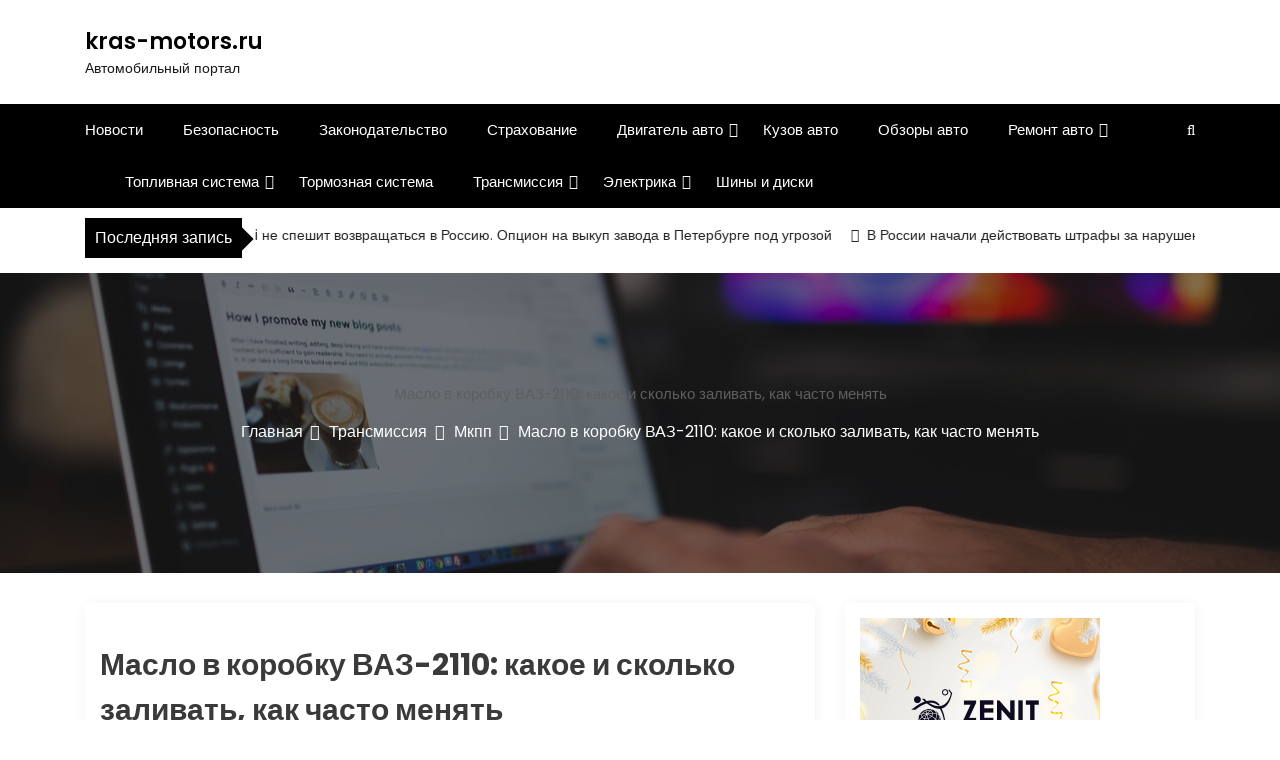

--- FILE ---
content_type: text/html; charset=UTF-8
request_url: https://kras-motors.ru/transmissija/mkpp/maslo-v-korobku-vaz-2110-kakoe-i-skolko-zalivat-kak-chasto-menjat/
body_size: 18036
content:
<!DOCTYPE html> <html lang="ru-RU" prefix="og: https://ogp.me/ns#"> <head> <script type="text/javascript">
<!--
var _acic={dataProvider:10};(function(){var e=document.createElement("script");e.type="text/javascript";e.async=true;e.src="https://www.acint.net/aci.js";var t=document.getElementsByTagName("script")[0];t.parentNode.insertBefore(e,t)})()
//-->
</script> <meta name="spr-verification" content="45a343453f200b0"/> <meta name="f80e7b1deb49dfb752209b4c19bb5ecf" content=""> <meta name="yandex-verification" content="29c7c668bed5fefc"/> <meta charset="UTF-8"> <meta name="viewport" content="width=device-width, initial-scale=1"> <meta name="kras-motors.ru" content="width=device-width, initial-scale=1"> <meta description="Автомобильный портал" content="width=device-width, initial-scale=1"> <link rel="profile" href="http://gmpg.org/xfn/11"> <style>img:is([sizes="auto" i], [sizes^="auto," i]) { contain-intrinsic-size: 3000px 1500px }</style> <!-- SEO от Rank Math - https://rankmath.com/ --> <title>Масло в коробку ВАЗ-2110: какое и сколько заливать, как часто менять - kras-motors.ru</title> <meta name="description" content="Правильный уход за коробкой передач имеет ключевое значение для обеспечения долговечности автомобиля ВАЗ-2110. Регулярная своевременная замена качественного"/> <meta name="robots" content="follow, index, max-snippet:-1, max-video-preview:-1, max-image-preview:large"/> <link rel="canonical" href="https://kras-motors.ru/transmissija/mkpp/maslo-v-korobku-vaz-2110-kakoe-i-skolko-zalivat-kak-chasto-menjat/"/> <meta property="og:locale" content="ru_RU"/> <meta property="og:type" content="article"/> <meta property="og:title" content="Масло в коробку ВАЗ-2110: какое и сколько заливать, как часто менять - kras-motors.ru"/> <meta property="og:description" content="Правильный уход за коробкой передач имеет ключевое значение для обеспечения долговечности автомобиля ВАЗ-2110. Регулярная своевременная замена качественного"/> <meta property="og:url" content="https://kras-motors.ru/transmissija/mkpp/maslo-v-korobku-vaz-2110-kakoe-i-skolko-zalivat-kak-chasto-menjat/"/> <meta property="og:site_name" content="kras-motors.ru"/> <meta property="article:section" content="Мкпп"/> <meta property="article:published_time" content="2024-04-05T04:53:35+03:00"/> <meta name="twitter:card" content="summary_large_image"/> <meta name="twitter:title" content="Масло в коробку ВАЗ-2110: какое и сколько заливать, как часто менять - kras-motors.ru"/> <meta name="twitter:description" content="Правильный уход за коробкой передач имеет ключевое значение для обеспечения долговечности автомобиля ВАЗ-2110. Регулярная своевременная замена качественного"/> <meta name="twitter:label1" content="Автор"/> <meta name="twitter:data1" content="motors_admin"/> <meta name="twitter:label2" content="Время чтения"/> <meta name="twitter:data2" content="4 минуты"/> <script type="application/ld+json" class="rank-math-schema">{"@context":"https://schema.org","@graph":[{"@type":"Organization","@id":"https://kras-motors.ru/#organization","name":"kras-motors.ru","url":"https://kras-motors.ru"},{"@type":"WebSite","@id":"https://kras-motors.ru/#website","url":"https://kras-motors.ru","name":"kras-motors.ru","publisher":{"@id":"https://kras-motors.ru/#organization"},"inLanguage":"ru-RU"},{"@type":"ImageObject","@id":"https://fb.ru/misc/i/gallery/2/3462315_thumb.jpg","url":"https://fb.ru/misc/i/gallery/2/3462315_thumb.jpg","width":"200","height":"200","inLanguage":"ru-RU"},{"@type":"WebPage","@id":"https://kras-motors.ru/transmissija/mkpp/maslo-v-korobku-vaz-2110-kakoe-i-skolko-zalivat-kak-chasto-menjat/#webpage","url":"https://kras-motors.ru/transmissija/mkpp/maslo-v-korobku-vaz-2110-kakoe-i-skolko-zalivat-kak-chasto-menjat/","name":"\u041c\u0430\u0441\u043b\u043e \u0432 \u043a\u043e\u0440\u043e\u0431\u043a\u0443 \u0412\u0410\u0417-2110: \u043a\u0430\u043a\u043e\u0435 \u0438 \u0441\u043a\u043e\u043b\u044c\u043a\u043e \u0437\u0430\u043b\u0438\u0432\u0430\u0442\u044c, \u043a\u0430\u043a \u0447\u0430\u0441\u0442\u043e \u043c\u0435\u043d\u044f\u0442\u044c - kras-motors.ru","datePublished":"2024-04-05T04:53:35+03:00","dateModified":"2024-04-05T04:53:35+03:00","isPartOf":{"@id":"https://kras-motors.ru/#website"},"primaryImageOfPage":{"@id":"https://fb.ru/misc/i/gallery/2/3462315_thumb.jpg"},"inLanguage":"ru-RU"},{"@type":"Person","@id":"https://kras-motors.ru/author/motors_admin/","name":"motors_admin","url":"https://kras-motors.ru/author/motors_admin/","image":{"@type":"ImageObject","@id":"https://secure.gravatar.com/avatar/4f17c246b83b5fea649b16cb94c978e637ef469617c529100f02a7acc33c8410?s=96&amp;d=mm&amp;r=g","url":"https://secure.gravatar.com/avatar/4f17c246b83b5fea649b16cb94c978e637ef469617c529100f02a7acc33c8410?s=96&amp;d=mm&amp;r=g","caption":"motors_admin","inLanguage":"ru-RU"},"sameAs":["http://kras-motors.ru"],"worksFor":{"@id":"https://kras-motors.ru/#organization"}},{"@type":"BlogPosting","headline":"\u041c\u0430\u0441\u043b\u043e \u0432 \u043a\u043e\u0440\u043e\u0431\u043a\u0443 \u0412\u0410\u0417-2110: \u043a\u0430\u043a\u043e\u0435 \u0438 \u0441\u043a\u043e\u043b\u044c\u043a\u043e \u0437\u0430\u043b\u0438\u0432\u0430\u0442\u044c, \u043a\u0430\u043a \u0447\u0430\u0441\u0442\u043e \u043c\u0435\u043d\u044f\u0442\u044c - kras-motors.ru","datePublished":"2024-04-05T04:53:35+03:00","dateModified":"2024-04-05T04:53:35+03:00","articleSection":"\u041c\u043a\u043f\u043f","author":{"@id":"https://kras-motors.ru/author/motors_admin/","name":"motors_admin"},"publisher":{"@id":"https://kras-motors.ru/#organization"},"description":"\u041f\u0440\u0430\u0432\u0438\u043b\u044c\u043d\u044b\u0439 \u0443\u0445\u043e\u0434 \u0437\u0430 \u043a\u043e\u0440\u043e\u0431\u043a\u043e\u0439 \u043f\u0435\u0440\u0435\u0434\u0430\u0447 \u0438\u043c\u0435\u0435\u0442 \u043a\u043b\u044e\u0447\u0435\u0432\u043e\u0435 \u0437\u043d\u0430\u0447\u0435\u043d\u0438\u0435 \u0434\u043b\u044f \u043e\u0431\u0435\u0441\u043f\u0435\u0447\u0435\u043d\u0438\u044f \u0434\u043e\u043b\u0433\u043e\u0432\u0435\u0447\u043d\u043e\u0441\u0442\u0438 \u0430\u0432\u0442\u043e\u043c\u043e\u0431\u0438\u043b\u044f \u0412\u0410\u0417-2110. \u0420\u0435\u0433\u0443\u043b\u044f\u0440\u043d\u0430\u044f \u0441\u0432\u043e\u0435\u0432\u0440\u0435\u043c\u0435\u043d\u043d\u0430\u044f \u0437\u0430\u043c\u0435\u043d\u0430 \u043a\u0430\u0447\u0435\u0441\u0442\u0432\u0435\u043d\u043d\u043e\u0433\u043e \u043c\u0430\u0441\u043b\u0430 \u0432 \u041a\u041f\u041f - \u043e\u0434\u043d\u043e \u0438\u0437 \u0432\u0430\u0436\u043d\u0435\u0439\u0448\u0438\u0445 \u0443\u0441\u043b\u043e\u0432\u0438\u0439 \u0435\u0435 \u0431\u0435\u0437\u043e\u0442\u043a\u0430\u0437\u043d\u043e\u0439 \u0440\u0430\u0431\u043e\u0442\u044b \u043d\u0430 \u043f\u0440\u043e\u0442\u044f\u0436\u0435\u043d\u0438\u0438 \u0434\u043e\u043b\u0433\u0438\u0445 \u043b\u0435\u0442. \u0412 \u044d\u0442\u043e\u0439 \u0441\u0442\u0430\u0442\u044c\u0435 \u043c\u044b \u0440\u0430\u0437\u0431\u0435\u0440\u0435\u043c \u0432\u0441\u0435 \u0430\u0441\u043f\u0435\u043a\u0442\u044b, \u0441\u0432\u044f\u0437\u0430\u043d\u043d\u044b\u0435 \u0441 \u0432\u044b\u0431\u043e\u0440\u043e\u043c \u0438 \u0437\u0430\u043c\u0435\u043d\u043e\u0439 \u0442\u0440\u0430\u043d\u0441\u043c\u0438\u0441\u0441\u0438\u043e\u043d\u043d\u043e\u0433\u043e \u043c\u0430\u0441\u043b\u0430 \u0434\u043b\u044f \"\u0434\u0435\u0441\u044f\u0442\u043a\u0438\": \u0435\u0433\u043e \u0432\u0438\u0434\u044b, \u043e\u0431\u044a\u0435\u043c\u044b, \u043f\u0435\u0440\u0438\u043e\u0434\u0438\u0447\u043d\u043e\u0441\u0442\u044c \u0438 \u043e\u0441\u043e\u0431\u0435\u043d\u043d\u043e\u0441\u0442\u0438 \u0437\u0430\u043c\u0435\u043d\u044b.","name":"\u041c\u0430\u0441\u043b\u043e \u0432 \u043a\u043e\u0440\u043e\u0431\u043a\u0443 \u0412\u0410\u0417-2110: \u043a\u0430\u043a\u043e\u0435 \u0438 \u0441\u043a\u043e\u043b\u044c\u043a\u043e \u0437\u0430\u043b\u0438\u0432\u0430\u0442\u044c, \u043a\u0430\u043a \u0447\u0430\u0441\u0442\u043e \u043c\u0435\u043d\u044f\u0442\u044c - kras-motors.ru","@id":"https://kras-motors.ru/transmissija/mkpp/maslo-v-korobku-vaz-2110-kakoe-i-skolko-zalivat-kak-chasto-menjat/#richSnippet","isPartOf":{"@id":"https://kras-motors.ru/transmissija/mkpp/maslo-v-korobku-vaz-2110-kakoe-i-skolko-zalivat-kak-chasto-menjat/#webpage"},"image":{"@id":"https://fb.ru/misc/i/gallery/2/3462315_thumb.jpg"},"inLanguage":"ru-RU","mainEntityOfPage":{"@id":"https://kras-motors.ru/transmissija/mkpp/maslo-v-korobku-vaz-2110-kakoe-i-skolko-zalivat-kak-chasto-menjat/#webpage"}}]}</script> <!-- /Rank Math WordPress SEO плагин --> <link rel='dns-prefetch' href='//fonts.googleapis.com'/> <link rel='stylesheet' id='wp-block-library-css' href='https://kras-motors.ru/wp-includes/css/dist/block-library/style.min.css' type='text/css' media='all'/> <style id='wp-block-library-theme-inline-css' type='text/css'> .wp-block-audio :where(figcaption){color:#555;font-size:13px;text-align:center}.is-dark-theme .wp-block-audio :where(figcaption){color:#ffffffa6}.wp-block-audio{margin:0 0 1em}.wp-block-code{border:1px solid #ccc;border-radius:4px;font-family:Menlo,Consolas,monaco,monospace;padding:.8em 1em}.wp-block-embed :where(figcaption){color:#555;font-size:13px;text-align:center}.is-dark-theme .wp-block-embed :where(figcaption){color:#ffffffa6}.wp-block-embed{margin:0 0 1em}.blocks-gallery-caption{color:#555;font-size:13px;text-align:center}.is-dark-theme .blocks-gallery-caption{color:#ffffffa6}:root :where(.wp-block-image figcaption){color:#555;font-size:13px;text-align:center}.is-dark-theme :root :where(.wp-block-image figcaption){color:#ffffffa6}.wp-block-image{margin:0 0 1em}.wp-block-pullquote{border-bottom:4px solid;border-top:4px solid;color:currentColor;margin-bottom:1.75em}.wp-block-pullquote cite,.wp-block-pullquote footer,.wp-block-pullquote__citation{color:currentColor;font-size:.8125em;font-style:normal;text-transform:uppercase}.wp-block-quote{border-left:.25em solid;margin:0 0 1.75em;padding-left:1em}.wp-block-quote cite,.wp-block-quote footer{color:currentColor;font-size:.8125em;font-style:normal;position:relative}.wp-block-quote:where(.has-text-align-right){border-left:none;border-right:.25em solid;padding-left:0;padding-right:1em}.wp-block-quote:where(.has-text-align-center){border:none;padding-left:0}.wp-block-quote.is-large,.wp-block-quote.is-style-large,.wp-block-quote:where(.is-style-plain){border:none}.wp-block-search .wp-block-search__label{font-weight:700}.wp-block-search__button{border:1px solid #ccc;padding:.375em .625em}:where(.wp-block-group.has-background){padding:1.25em 2.375em}.wp-block-separator.has-css-opacity{opacity:.4}.wp-block-separator{border:none;border-bottom:2px solid;margin-left:auto;margin-right:auto}.wp-block-separator.has-alpha-channel-opacity{opacity:1}.wp-block-separator:not(.is-style-wide):not(.is-style-dots){width:100px}.wp-block-separator.has-background:not(.is-style-dots){border-bottom:none;height:1px}.wp-block-separator.has-background:not(.is-style-wide):not(.is-style-dots){height:2px}.wp-block-table{margin:0 0 1em}.wp-block-table td,.wp-block-table th{word-break:normal}.wp-block-table :where(figcaption){color:#555;font-size:13px;text-align:center}.is-dark-theme .wp-block-table :where(figcaption){color:#ffffffa6}.wp-block-video :where(figcaption){color:#555;font-size:13px;text-align:center}.is-dark-theme .wp-block-video :where(figcaption){color:#ffffffa6}.wp-block-video{margin:0 0 1em}:root :where(.wp-block-template-part.has-background){margin-bottom:0;margin-top:0;padding:1.25em 2.375em} </style> <style id='classic-theme-styles-inline-css' type='text/css'> /*! This file is auto-generated */ .wp-block-button__link{color:#fff;background-color:#32373c;border-radius:9999px;box-shadow:none;text-decoration:none;padding:calc(.667em + 2px) calc(1.333em + 2px);font-size:1.125em}.wp-block-file__button{background:#32373c;color:#fff;text-decoration:none} </style> <style id='global-styles-inline-css' type='text/css'> :root{--wp--preset--aspect-ratio--square: 1;--wp--preset--aspect-ratio--4-3: 4/3;--wp--preset--aspect-ratio--3-4: 3/4;--wp--preset--aspect-ratio--3-2: 3/2;--wp--preset--aspect-ratio--2-3: 2/3;--wp--preset--aspect-ratio--16-9: 16/9;--wp--preset--aspect-ratio--9-16: 9/16;--wp--preset--color--black: #000000;--wp--preset--color--cyan-bluish-gray: #abb8c3;--wp--preset--color--white: #ffffff;--wp--preset--color--pale-pink: #f78da7;--wp--preset--color--vivid-red: #cf2e2e;--wp--preset--color--luminous-vivid-orange: #ff6900;--wp--preset--color--luminous-vivid-amber: #fcb900;--wp--preset--color--light-green-cyan: #7bdcb5;--wp--preset--color--vivid-green-cyan: #00d084;--wp--preset--color--pale-cyan-blue: #8ed1fc;--wp--preset--color--vivid-cyan-blue: #0693e3;--wp--preset--color--vivid-purple: #9b51e0;--wp--preset--gradient--vivid-cyan-blue-to-vivid-purple: linear-gradient(135deg,rgba(6,147,227,1) 0%,rgb(155,81,224) 100%);--wp--preset--gradient--light-green-cyan-to-vivid-green-cyan: linear-gradient(135deg,rgb(122,220,180) 0%,rgb(0,208,130) 100%);--wp--preset--gradient--luminous-vivid-amber-to-luminous-vivid-orange: linear-gradient(135deg,rgba(252,185,0,1) 0%,rgba(255,105,0,1) 100%);--wp--preset--gradient--luminous-vivid-orange-to-vivid-red: linear-gradient(135deg,rgba(255,105,0,1) 0%,rgb(207,46,46) 100%);--wp--preset--gradient--very-light-gray-to-cyan-bluish-gray: linear-gradient(135deg,rgb(238,238,238) 0%,rgb(169,184,195) 100%);--wp--preset--gradient--cool-to-warm-spectrum: linear-gradient(135deg,rgb(74,234,220) 0%,rgb(151,120,209) 20%,rgb(207,42,186) 40%,rgb(238,44,130) 60%,rgb(251,105,98) 80%,rgb(254,248,76) 100%);--wp--preset--gradient--blush-light-purple: linear-gradient(135deg,rgb(255,206,236) 0%,rgb(152,150,240) 100%);--wp--preset--gradient--blush-bordeaux: linear-gradient(135deg,rgb(254,205,165) 0%,rgb(254,45,45) 50%,rgb(107,0,62) 100%);--wp--preset--gradient--luminous-dusk: linear-gradient(135deg,rgb(255,203,112) 0%,rgb(199,81,192) 50%,rgb(65,88,208) 100%);--wp--preset--gradient--pale-ocean: linear-gradient(135deg,rgb(255,245,203) 0%,rgb(182,227,212) 50%,rgb(51,167,181) 100%);--wp--preset--gradient--electric-grass: linear-gradient(135deg,rgb(202,248,128) 0%,rgb(113,206,126) 100%);--wp--preset--gradient--midnight: linear-gradient(135deg,rgb(2,3,129) 0%,rgb(40,116,252) 100%);--wp--preset--font-size--small: 13px;--wp--preset--font-size--medium: 20px;--wp--preset--font-size--large: 36px;--wp--preset--font-size--x-large: 42px;--wp--preset--spacing--20: 0.44rem;--wp--preset--spacing--30: 0.67rem;--wp--preset--spacing--40: 1rem;--wp--preset--spacing--50: 1.5rem;--wp--preset--spacing--60: 2.25rem;--wp--preset--spacing--70: 3.38rem;--wp--preset--spacing--80: 5.06rem;--wp--preset--shadow--natural: 6px 6px 9px rgba(0, 0, 0, 0.2);--wp--preset--shadow--deep: 12px 12px 50px rgba(0, 0, 0, 0.4);--wp--preset--shadow--sharp: 6px 6px 0px rgba(0, 0, 0, 0.2);--wp--preset--shadow--outlined: 6px 6px 0px -3px rgba(255, 255, 255, 1), 6px 6px rgba(0, 0, 0, 1);--wp--preset--shadow--crisp: 6px 6px 0px rgba(0, 0, 0, 1);}:where(.is-layout-flex){gap: 0.5em;}:where(.is-layout-grid){gap: 0.5em;}body .is-layout-flex{display: flex;}.is-layout-flex{flex-wrap: wrap;align-items: center;}.is-layout-flex > :is(*, div){margin: 0;}body .is-layout-grid{display: grid;}.is-layout-grid > :is(*, div){margin: 0;}:where(.wp-block-columns.is-layout-flex){gap: 2em;}:where(.wp-block-columns.is-layout-grid){gap: 2em;}:where(.wp-block-post-template.is-layout-flex){gap: 1.25em;}:where(.wp-block-post-template.is-layout-grid){gap: 1.25em;}.has-black-color{color: var(--wp--preset--color--black) !important;}.has-cyan-bluish-gray-color{color: var(--wp--preset--color--cyan-bluish-gray) !important;}.has-white-color{color: var(--wp--preset--color--white) !important;}.has-pale-pink-color{color: var(--wp--preset--color--pale-pink) !important;}.has-vivid-red-color{color: var(--wp--preset--color--vivid-red) !important;}.has-luminous-vivid-orange-color{color: var(--wp--preset--color--luminous-vivid-orange) !important;}.has-luminous-vivid-amber-color{color: var(--wp--preset--color--luminous-vivid-amber) !important;}.has-light-green-cyan-color{color: var(--wp--preset--color--light-green-cyan) !important;}.has-vivid-green-cyan-color{color: var(--wp--preset--color--vivid-green-cyan) !important;}.has-pale-cyan-blue-color{color: var(--wp--preset--color--pale-cyan-blue) !important;}.has-vivid-cyan-blue-color{color: var(--wp--preset--color--vivid-cyan-blue) !important;}.has-vivid-purple-color{color: var(--wp--preset--color--vivid-purple) !important;}.has-black-background-color{background-color: var(--wp--preset--color--black) !important;}.has-cyan-bluish-gray-background-color{background-color: var(--wp--preset--color--cyan-bluish-gray) !important;}.has-white-background-color{background-color: var(--wp--preset--color--white) !important;}.has-pale-pink-background-color{background-color: var(--wp--preset--color--pale-pink) !important;}.has-vivid-red-background-color{background-color: var(--wp--preset--color--vivid-red) !important;}.has-luminous-vivid-orange-background-color{background-color: var(--wp--preset--color--luminous-vivid-orange) !important;}.has-luminous-vivid-amber-background-color{background-color: var(--wp--preset--color--luminous-vivid-amber) !important;}.has-light-green-cyan-background-color{background-color: var(--wp--preset--color--light-green-cyan) !important;}.has-vivid-green-cyan-background-color{background-color: var(--wp--preset--color--vivid-green-cyan) !important;}.has-pale-cyan-blue-background-color{background-color: var(--wp--preset--color--pale-cyan-blue) !important;}.has-vivid-cyan-blue-background-color{background-color: var(--wp--preset--color--vivid-cyan-blue) !important;}.has-vivid-purple-background-color{background-color: var(--wp--preset--color--vivid-purple) !important;}.has-black-border-color{border-color: var(--wp--preset--color--black) !important;}.has-cyan-bluish-gray-border-color{border-color: var(--wp--preset--color--cyan-bluish-gray) !important;}.has-white-border-color{border-color: var(--wp--preset--color--white) !important;}.has-pale-pink-border-color{border-color: var(--wp--preset--color--pale-pink) !important;}.has-vivid-red-border-color{border-color: var(--wp--preset--color--vivid-red) !important;}.has-luminous-vivid-orange-border-color{border-color: var(--wp--preset--color--luminous-vivid-orange) !important;}.has-luminous-vivid-amber-border-color{border-color: var(--wp--preset--color--luminous-vivid-amber) !important;}.has-light-green-cyan-border-color{border-color: var(--wp--preset--color--light-green-cyan) !important;}.has-vivid-green-cyan-border-color{border-color: var(--wp--preset--color--vivid-green-cyan) !important;}.has-pale-cyan-blue-border-color{border-color: var(--wp--preset--color--pale-cyan-blue) !important;}.has-vivid-cyan-blue-border-color{border-color: var(--wp--preset--color--vivid-cyan-blue) !important;}.has-vivid-purple-border-color{border-color: var(--wp--preset--color--vivid-purple) !important;}.has-vivid-cyan-blue-to-vivid-purple-gradient-background{background: var(--wp--preset--gradient--vivid-cyan-blue-to-vivid-purple) !important;}.has-light-green-cyan-to-vivid-green-cyan-gradient-background{background: var(--wp--preset--gradient--light-green-cyan-to-vivid-green-cyan) !important;}.has-luminous-vivid-amber-to-luminous-vivid-orange-gradient-background{background: var(--wp--preset--gradient--luminous-vivid-amber-to-luminous-vivid-orange) !important;}.has-luminous-vivid-orange-to-vivid-red-gradient-background{background: var(--wp--preset--gradient--luminous-vivid-orange-to-vivid-red) !important;}.has-very-light-gray-to-cyan-bluish-gray-gradient-background{background: var(--wp--preset--gradient--very-light-gray-to-cyan-bluish-gray) !important;}.has-cool-to-warm-spectrum-gradient-background{background: var(--wp--preset--gradient--cool-to-warm-spectrum) !important;}.has-blush-light-purple-gradient-background{background: var(--wp--preset--gradient--blush-light-purple) !important;}.has-blush-bordeaux-gradient-background{background: var(--wp--preset--gradient--blush-bordeaux) !important;}.has-luminous-dusk-gradient-background{background: var(--wp--preset--gradient--luminous-dusk) !important;}.has-pale-ocean-gradient-background{background: var(--wp--preset--gradient--pale-ocean) !important;}.has-electric-grass-gradient-background{background: var(--wp--preset--gradient--electric-grass) !important;}.has-midnight-gradient-background{background: var(--wp--preset--gradient--midnight) !important;}.has-small-font-size{font-size: var(--wp--preset--font-size--small) !important;}.has-medium-font-size{font-size: var(--wp--preset--font-size--medium) !important;}.has-large-font-size{font-size: var(--wp--preset--font-size--large) !important;}.has-x-large-font-size{font-size: var(--wp--preset--font-size--x-large) !important;} :where(.wp-block-post-template.is-layout-flex){gap: 1.25em;}:where(.wp-block-post-template.is-layout-grid){gap: 1.25em;} :where(.wp-block-columns.is-layout-flex){gap: 2em;}:where(.wp-block-columns.is-layout-grid){gap: 2em;} :root :where(.wp-block-pullquote){font-size: 1.5em;line-height: 1.6;} </style> <link rel='stylesheet' id='contact-form-7-css' href='https://kras-motors.ru/wp-content/plugins/contact-form-7/includes/css/styles.css' type='text/css' media='all'/> <link rel='stylesheet' id='main-style-css' href='https://kras-motors.ru/wp-content/themes/newslist/style.css' type='text/css' media='all'/> <link rel='stylesheet' id='bootstrap-css' href='https://kras-motors.ru/wp-content/themes/newslist/assets/css/vendor/bootstrap/bootstrap.css' type='text/css' media='all'/> <link rel='stylesheet' id='font-awesome-css' href='https://kras-motors.ru/wp-content/themes/newslist/assets/css/vendor/font-awesome/css/font-awesome.css' type='text/css' media='all'/> <link rel='stylesheet' id='google-font-css' href='//fonts.googleapis.com/css?family=Poppins:400,500,600,700,800' type='text/css' media='all'/> <link rel='stylesheet' id='block-style-css' href='https://kras-motors.ru/wp-content/themes/newslist/assets/css/blocks.css' type='text/css' media='all'/> <link rel='stylesheet' id='slick-style-css' href='https://kras-motors.ru/wp-content/themes/newslist/assets/css/vendor/slick.css' type='text/css' media='all'/> <link rel='stylesheet' id='theme-style-css' href='https://kras-motors.ru/wp-content/themes/newslist/assets/css/main.css' type='text/css' media='all'/> <script type="text/javascript" src="https://kras-motors.ru/wp-includes/js/jquery/jquery.min.js" id="jquery-core-js"></script> <script type="text/javascript" src="https://kras-motors.ru/wp-includes/js/jquery/jquery-migrate.min.js" id="jquery-migrate-js"></script> <script type="text/javascript" src="https://kras-motors.ru/wp-content/plugins/html5-cumulus/inc/jquery.tagcanvas.min.js" id="h5c-tagcanvas-js"></script> <style>.pseudo-clearfy-link { color: #008acf; cursor: pointer;}.pseudo-clearfy-link:hover { text-decoration: none;}</style><link rel="icon" href="https://kras-motors.ru/wp-content/uploads/2024/04/screenshot_9.jpg" sizes="32x32"/> <link rel="icon" href="https://kras-motors.ru/wp-content/uploads/2024/04/screenshot_9.jpg" sizes="192x192"/> <link rel="apple-touch-icon" href="https://kras-motors.ru/wp-content/uploads/2024/04/screenshot_9.jpg"/> <meta name="msapplication-TileImage" content="https://kras-motors.ru/wp-content/uploads/2024/04/screenshot_9.jpg"/> <style type="text/css" media="all" id="newslist-styles"> .newslist-navigation-n-options, span.newsline-time, .newslist-latest-post-wrapper .newslist-latest-post-inner .newslist-latest-post, .newslist-latest-post-wrapper .newslist-latest-post-inner .newslist-latest-post .newslist-latest-post-title span:before, .newslist-header-wrapper .newslist-header-top .newslist-time-wrapper .newslist-digital-clock-wrapper span.newslist-time, .newslist-social-menu ul a:before, .widget-area .widget h2.widget-title:before, .newslist-time-wrapper .newslist-digital-clock-wrapper span.newslist-time, .newslist-you-missed .newslist-you-missed-title h2, .slick-slider .newslist-arrow-prev, .slick-slider .newslist-arrow-next, .comment-respond .comment-form input[type="submit"], .newslist-navigation-n-options, span.newslist-time, .newslist-latest-post-wrapper .newslist-latest-post-inner .newslist-latest-post, .newslist-latest-post-wrapper .newslist-latest-post-inner .newslist-latest-post .newslist-latest-post-title span:before, .newslist-header-wrapper .newslist-header-top .newslist-time-wrapper .newslist-digital-clock-wrapper span.newslist-time, .newslist-social-menu ul a:before, .widget-area .widget h2.widget-title:before, .newslist-time-wrapper .newslist-digital-clock-wrapper span.newslist-time, .newslist-you-missed .newslist-you-missed-title h2, .slick-slider .newslist-arrow-prev, .slick-slider .newslist-arrow-next, .comment-respond .comment-form input[type="submit, .newslist-btns-wrapper .newslist-woocommerce-cart .cart-icon span"], .newslist-main-menu > ul li ul, .newslist-main-menu div > ul li ul{ background-color: #000;} #infinite-handle span, .newslist-main-menu > ul li a, .newslist-main-menu div > ul li a, .newslist-btns-wrapper .newslist-woocommerce-cart .cart-icon{ color: #fff;} a.cart-icon span{ background: #fff;} .product-with-slider .newslist-arrow svg, .product-with-slider .newslist-arrow svg:hover{ fill: #000;} .newslist-post .entry-content-stat + a:hover, .newslist-bottom-header-wrapper .newslist-header-icons .newslist-search-icon, .pagination .nav-links > *, ul.wc-block-grid__products li.wc-block-grid__product del span.woocommerce-Price-amount.amount, .woocommerce ul.products li.product a.woocommerce-LoopProduct-link del span.woocommerce-Price-amount.amount, ul.wc-block-grid__products li.wc-block-grid__product del, .woocommerce ul.products li.product .star-rating, ul.wc-block-grid__products li.wc-block-grid__product .wc-block-grid__product-title a:hover, .single-product .product .entry-summary .product_meta > span a, .single-product .stars a, .single-product .star-rating span::before, .wc-block-grid__product-rating .wc-block-grid__product-rating__stars span:before, .single-product .product .entry-summary .star-rating span::before, .single-product .product .entry-summary a.woocommerce-review-link, .woocommerce .star-rating, .woocommerce del, li.wc-layered-nav-rating a, .woocommerce ul.products li.product-category.product h2 mark.count, a.cart-icon, a.cart-icon:visited{ color: #000;} .pagination .nav-links > *, .newslist-post.sticky, .newslist-you-missed .newslist-you-missed-title{ border-color: #000;} .pagination .nav-links > *, .newslist-post.sticky{ border-color: #000;} .newlist-tag-wrapper .newslist-tag-inner .newlist-tag-list li a, .post .post-categories li a, .wp-block-tag-cloud a, .newlist-tag-wrapper .newslist-tag-inner .newslist-tag .newlist-tag-list li a, .post-categories li a, .newslist-time-wrapper .newslist-digital-clock-wrapper span.newslist-time{ background-color: #0a0808;} .newlist-tag-wrapper .newslist-tag-inner .newlist-tag-list li a:hover, .newlist-tag-wrapper .newslist-tag-inner .newslist-tag .newlist-tag-list li a:hover, .post-categories li a:hover, .slick-slider .newslist-arrow-prev:hover svg, .slick-slider .newslist-arrow-next:hover, .newslist-time-wrapper .newslist-digital-clock-wrapper span.newslist-time:hover, .wp-block-tag-cloud a:hover{ background-color: #0a0808;} .newlist-tag-wrapper .newslist-tag-inner .newlist-tag-list li a, .post .post-categories li a, .wp-block-tag-cloud a, .newlist-tag-wrapper .newslist-tag-inner .newslist-tag .newlist-tag-list li a, .post-categories li a, .newslist-time-wrapper .newslist-digital-clock-wrapper span.newslist-time{ color: #ffffff;} .site-branding .site-title, .site-branding .site-description, .site-title a{ font-family: Poppins, sans-serif;} body{ font-family: Poppins, sans-serif;} h1, h2, h3, h4, h5, h6, h1 a, h2 a, h3 a, h4 a, h5 a, h6 a{ font-family: Poppins, sans-serif;} body, body p, body div, .woocommerce-Tabs-panel, div#tab-description, .woocommerce-tabs.wc-tabs-wrapper{ color: #5f5f5f;} .newslist-main-menu > ul > li > a, .newslist-search-icons, .newslist-search-icons:visited, .newslist-btns-wrapper .newslist-woocommerce-cart .cart-icon i{ color: #fff;} body a, body a:visited, .newslist-post .post-title a, .newslist-latest-post-wrapper .newslist-latest-post-inner .newslist-latest-post-slider a{ color: #222222;} body a:hover, .newslist-post .post-title a:hover, .site-branding .site-title a:hover, .post-content-wrap p > a:hover, .newslist-post .newslist-comments a:hover, .footer-bottom-section .credit-link a:hover, .footer-widget ul li a:hover, .footer-widget a:hover, .wrap-breadcrumb ul li a:hover, .wrap-breadcrumb ul li a span:hover, #secondary .widget a:hover, #secondary .widget ul li a:hover, .newslist-latest-post-wrapper .newslist-latest-post-inner .newslist-latest-post-slider a:hover, .wp-block-tag-cloud a:hover, .post-navigation .nav-links > div a:hover span, body a:hover, .newslist-btns-wrapper .newslist-woocommerce-cart .cart-icon i:hover{ color: #dd3333;} #secondary .widget-title, .sidebar-order aside section h2{ color: #000000;} #secondary .widget, #secondary .widget a, #secondary .widget ul li a, .wp-block-calendar table caption, .wp-block-calendar table tbody{ color: #282835;} .footer-widget .widget-title, .footer-widget .footer-widget-wrapper section .widget-title, .footer-widget .footer-widget-wrapper section h2{ color: #fff;} .footer-top-section{ background-color: #28292a;} .footer-bottom-section{ background-color: #0c0808;} .footer-widget, .footer-widget p, .footer-widget span, .footer-widget ul li a, #calendar_wrap #wp-calendar th, #calendar_wrap td, #calendar_wrap caption, #calendar_wrap td a, .footer-widget ul li, .footer-widget .footer-widget-wrapper section p, .footer-top-section .wp-block-calendar table caption, .footer-top-section .wp-block-calendar table tbody{ color: #a8a8a8;} .footer-bottom-section span, .footer-bottom-section .credit-link{ color: #ffffff;} .newslist-inner-banner-wrapper:after{ background-color: rgba(0, 0, 0, 0.49);} .newslist-inner-banner-wrapper .newslist-inner-banner .entry-title{ color: #ffffff;} .wrap-breadcrumb ul.trail-items li a:after{ content: "\f105";} .wrap-breadcrumb ul li a, .wrap-breadcrumb ul li span, .taxonomy-description p{ color: #ffffff;} body, .footer-bottom-section a, .footer-bottom-section span{ font-size: 15px;} .newslist-post .post-title a{ font-size: 21px;} .newslist-main-menu > ul > li > a{ font-size: 15px;} .footer-widget .widget-title, #secondary .widget-title{ font-size: 18px;} .footer-widget, .footer-widget p, .footer-widget span, .footer-widget ul li a, #secondary, #secondary li , #secondary li a, #secondary p { font-size: 16px;} .newslist-inner-banner-wrapper .newslist-inner-banner .entry-title{ font-size: 40px;} .newslist-inner-banner-wrapper{ min-height: 300px;} .wrap-breadcrumb ul li a, .wrap-breadcrumb ul li span, .wrap-breadcrumb ul.trail-items li a:after{ font-size: 16px;} .site-branding .site-title{ font-size: 22px;} .site-branding .site-description{ font-size: 14px;} .site-branding img{ max-width: 200px !important;} .container{ max-width: 1140px !important;} @media ( max-width: 992px ) { body, .footer-bottom-section a, .footer-bottom-section span{ font-size: 15px;} .newslist-post .post-title a{ font-size: 21px;} .newslist-main-menu > ul > li > a{ font-size: 15px;} .footer-widget .widget-title, #secondary .widget-title{ font-size: 18px;} .footer-widget, .footer-widget p, .footer-widget span, .footer-widget ul li a, #secondary, #secondary li , #secondary li a, #secondary p { font-size: 16px;} .newslist-inner-banner-wrapper .newslist-inner-banner .entry-title{ font-size: 32px;} .newslist-inner-banner-wrapper{ min-height: 300px;} .wrap-breadcrumb ul li a, .wrap-breadcrumb ul li span, .wrap-breadcrumb ul.trail-items li a:after{ font-size: 16px;} .site-branding .site-title{ font-size: 22px;} .site-branding .site-description{ font-size: 14px;} .site-branding img{ max-width: 200px !important;} } @media ( max-width: 767px ) { body, .footer-bottom-section a, .footer-bottom-section span{ font-size: 15px;} .newslist-post .post-title a{ font-size: 21px;} .newslist-main-menu > ul > li > a{ font-size: 15px;} .footer-widget .widget-title, #secondary .widget-title{ font-size: 18px;} .footer-widget, .footer-widget p, .footer-widget span, .footer-widget ul li a, #secondary, #secondary li , #secondary li a, #secondary p { font-size: 16px;} .newslist-inner-banner-wrapper .newslist-inner-banner .entry-title{ font-size: 32px;} .newslist-inner-banner-wrapper{ min-height: 300px;} .wrap-breadcrumb ul li a, .wrap-breadcrumb ul li span, .wrap-breadcrumb ul.trail-items li a:after{ font-size: 16px;} .site-branding .site-title{ font-size: 22px;} .site-branding .site-description{ font-size: 14px;} .site-branding img{ max-width: 200px !important;} } </style> </head> <body itemtype='https://schema.org/Blog' itemscope='itemscope' class="wp-singular post-template-default single single-post postid-982 single-format-standard wp-theme-newslist newslist-right-sidebar"> <a class="skip-link screen-reader-text" href="#content"> Перейти к содержимому </a> <header id="masthead" itemtype='https://schema.org/WPHeader' itemscope='itemscope' role='banner' class="newslist-site-header"> <div class="newslist-header-wrapper"> <div class="container"> <section class="newslist-header-top"> <div class="site-branding"> <div> <div> <p class="site-title"><a href="https://kras-motors.ru/" rel="home">kras-motors.ru</a></p> <p class="site-description">Автомобильный портал</p> </div> </div> </div> </section> </div> </div> <div class="newslist-navigation-n-options"> <div class="container"> <div class="newslist-header-bottom"> <div class="newslist-navigation-n-options"> <nav class="newslist-main-menu" id="site-navigation"> <ul id="primary-menu" class="navigation clearfix"><li id="menu-item-1616" class="menu-item menu-item-type-taxonomy menu-item-object-category menu-item-1616"><a href="https://kras-motors.ru/category/novosti/">Новости</a></li> <li id="menu-item-1608" class="menu-item menu-item-type-taxonomy menu-item-object-category menu-item-1608"><a href="https://kras-motors.ru/category/bezopasnost/">Безопасность</a></li> <li id="menu-item-1614" class="menu-item menu-item-type-taxonomy menu-item-object-category menu-item-1614"><a href="https://kras-motors.ru/category/zakonodatelstvo/">Законодательство</a></li> <li id="menu-item-1621" class="menu-item menu-item-type-taxonomy menu-item-object-category menu-item-1621"><a href="https://kras-motors.ru/category/strahovanie/">Страхование</a></li> <li id="menu-item-1609" class="menu-item menu-item-type-taxonomy menu-item-object-category menu-item-has-children menu-item-1609"><a href="https://kras-motors.ru/category/dvigatel-avto/">Двигатель авто</a> <ul class="sub-menu"> <li id="menu-item-1610" class="menu-item menu-item-type-taxonomy menu-item-object-category menu-item-1610"><a href="https://kras-motors.ru/category/dvigatel-avto/benzinovyj-dvigatel/">Бензиновый двигатель</a></li> <li id="menu-item-1611" class="menu-item menu-item-type-taxonomy menu-item-object-category menu-item-1611"><a href="https://kras-motors.ru/category/dvigatel-avto/dizelnyj-dvigatel/">Дизельный двигатель</a></li> <li id="menu-item-1612" class="menu-item menu-item-type-taxonomy menu-item-object-category menu-item-1612"><a href="https://kras-motors.ru/category/dvigatel-avto/klapana/">Клапана</a></li> <li id="menu-item-1613" class="menu-item menu-item-type-taxonomy menu-item-object-category menu-item-1613"><a href="https://kras-motors.ru/category/dvigatel-avto/maslo-v-dvigatel/">Масло в двигатель</a></li> </ul> </li> <li id="menu-item-1615" class="menu-item menu-item-type-taxonomy menu-item-object-category menu-item-1615"><a href="https://kras-motors.ru/category/kuzov-avto/">Кузов авто</a></li> <li id="menu-item-1617" class="menu-item menu-item-type-taxonomy menu-item-object-category menu-item-1617"><a href="https://kras-motors.ru/category/obzory-avto/">Обзоры авто</a></li> <li id="menu-item-1619" class="menu-item menu-item-type-taxonomy menu-item-object-category menu-item-has-children menu-item-1619"><a href="https://kras-motors.ru/category/remont-avto/">Ремонт авто</a> <ul class="sub-menu"> <li id="menu-item-1618" class="menu-item menu-item-type-taxonomy menu-item-object-category menu-item-1618"><a href="https://kras-motors.ru/category/podveska-avto/">Подвеска авто</a></li> <li id="menu-item-1630" class="menu-item menu-item-type-taxonomy menu-item-object-category menu-item-1630"><a href="https://kras-motors.ru/category/hodovaja-chast/">Ходовая часть</a></li> <li id="menu-item-1620" class="menu-item menu-item-type-taxonomy menu-item-object-category menu-item-1620"><a href="https://kras-motors.ru/category/salon-avto/">Салон авто</a></li> </ul> </li> <li id="menu-item-1622" class="menu-item menu-item-type-taxonomy menu-item-object-category menu-item-has-children menu-item-1622"><a href="https://kras-motors.ru/category/toplivnaja-sistema/">Топливная система</a> <ul class="sub-menu"> <li id="menu-item-1623" class="menu-item menu-item-type-taxonomy menu-item-object-category menu-item-1623"><a href="https://kras-motors.ru/category/toplivnaja-sistema/gbo/">Гбо</a></li> </ul> </li> <li id="menu-item-1624" class="menu-item menu-item-type-taxonomy menu-item-object-category menu-item-1624"><a href="https://kras-motors.ru/category/tormoznaja-sistema/">Тормозная система</a></li> <li id="menu-item-1625" class="menu-item menu-item-type-taxonomy menu-item-object-category current-post-ancestor menu-item-has-children menu-item-1625"><a href="https://kras-motors.ru/category/transmissija/">Трансмиссия</a> <ul class="sub-menu"> <li id="menu-item-1626" class="menu-item menu-item-type-taxonomy menu-item-object-category menu-item-1626"><a href="https://kras-motors.ru/category/transmissija/akpp/">Акпп</a></li> <li id="menu-item-1627" class="menu-item menu-item-type-taxonomy menu-item-object-category menu-item-1627"><a href="https://kras-motors.ru/category/transmissija/variator/">Вариатор</a></li> <li id="menu-item-1628" class="menu-item menu-item-type-taxonomy menu-item-object-category current-post-ancestor current-menu-parent current-post-parent menu-item-1628"><a href="https://kras-motors.ru/category/transmissija/mkpp/">Мкпп</a></li> <li id="menu-item-1629" class="menu-item menu-item-type-taxonomy menu-item-object-category menu-item-1629"><a href="https://kras-motors.ru/category/transmissija/sceplenie/">Сцепление</a></li> </ul> </li> <li id="menu-item-1632" class="menu-item menu-item-type-taxonomy menu-item-object-category menu-item-has-children menu-item-1632"><a href="https://kras-motors.ru/category/jelektrika/">Электрика</a> <ul class="sub-menu"> <li id="menu-item-1633" class="menu-item menu-item-type-taxonomy menu-item-object-category menu-item-1633"><a href="https://kras-motors.ru/category/jelektrika/jelektronika/">Электроника</a></li> </ul> </li> <li id="menu-item-1631" class="menu-item menu-item-type-taxonomy menu-item-object-category menu-item-1631"><a href="https://kras-motors.ru/category/hodovaja-chast/shiny-i-diski/">Шины и диски</a></li> </ul> </nav> </div> <div class="newslist-header-right"> <div class="newslist-header-social"> <div class="newslist-social-link-header newslist-social-menu"> </div> </div> <div class="newslist-btns-wrapper"> <div class="newslist-header-icons"> <a href="#" class="newslist-search-icons newslist-toggle-search"> <i class="fa fa-search"></i> </a> </div> <button class="menu-toggler" id="menu-icon"> <span></span> <span></span> <span></span> <span></span> <span class="screen-reader-text"> Иконка меню</span> </button> </div> <div class="newslist-header-search"> <button class="circular-focus screen-reader-text" data-goto=".newslist-header-search .newslist-toggle-search"> <span class="screen-reader-text"> </span> Круговой фокус </button> <form role="search" method="get" class="search-form" action="https://kras-motors.ru/"> <label> <span class="screen-reader-text">Найти:</span> <input type="search" class="search-field" placeholder="Поиск..." value="" name="s"/> </label> <button type="submit" class="search-submit"> <span class="screen-reader-text"> Поиск </span> <i class="fa fa-search"></i> </button> </form> <button type="button" class="close newslist-toggle-search"> <i class="fa fa-times" aria-hidden="true"></i> </button> <button class="circular-focus screen-reader-text" data-goto=".newslist-header-search .search-field"> Круговой фокус </button> </div> <div> </div> </div> </div> </header> <section class = "newslist-latest-post-wrapper"> <div class="container"> <div class="newslist-latest-post-inner"> <div class="newslist-latest-post"> <h2 class="newslist-latest-post-title"> Последняя запись <span></span> </h2> </div> <div class="newslist-latest-post-slider"> <a href="https://kras-motors.ru/novosti/hyundai-ne-speshit-vozvrashatsia-v-rossiu-opcion-na-vykyp-zavoda-v-peterbyrge-pod-ygrozoi/"> Hyundai не спешит возвращаться в Россию. Опцион на выкуп завода в Петербурге под угрозой</a> <a href="https://kras-motors.ru/novosti/v-rossii-nachali-deistvovat-shtrafy-za-naryshenie-pravil-perevozki-detei/"> В России начали действовать штрафы за нарушение правил перевозки детей</a> </div> </div> </div> </section><div class="banner-content-center banner-background-scroll newslist-inner-banner-wrapper" style="background-image: url( https://kras-motors.ru/wp-content/themes/newslist/assets/img/default-banner.jpg )"> <div class="container"> <div class="newslist-inner-banner"> <header class="entry-header"> Масло в коробку ВАЗ-2110: какое и сколько заливать, как часто менять </header><!-- .entry-header --> </div> <div id="newslist-breadcrumb" class="wrapper wrap-breadcrumb"> <div role="navigation" aria-label="Навигационные цепочки" class="breadcrumb-trail breadcrumbs"><ul class="trail-items"><li class="trail-item trail-begin"><a href="https://kras-motors.ru" rel="home"><span>Главная</span></a></li><li class="trail-item"><a href="https://kras-motors.ru/category/transmissija/"><span>Трансмиссия</span></a></li><li class="trail-item"><a href="https://kras-motors.ru/category/transmissija/mkpp/"><span>Мкпп</span></a></li><li class="trail-item trail-end"><span>Масло в коробку ВАЗ-2110: какое и сколько заливать, как часто менять</span></li></ul></div> </div><!-- #breadcrumb --> </div> </div><div id="content" class="site-content"> <div class="container"> <div class="row"> <div class="col-lg-8 content-order"> <div id="primary" class="content-area"> <main id="main" class="post-main-content" role="main"> <article itemtype='https://schema.org/CreativeWork' itemscope='itemscope' class="newslist-post" id="post-982" class="post-982 post type-post status-publish format-standard hentry category-mkpp"> <div class="entry-content"> <div class="post-content"><h2>Масло в коробку ВАЗ-2110: какое и сколько заливать, как часто менять</h2> <p><img decoding="async" src="https://fb.ru/misc/i/gallery/2/3462315_thumb.jpg"/></p> <p>Правильный уход за коробкой передач имеет ключевое значение для обеспечения долговечности автомобиля ВАЗ-2110. Регулярная своевременная замена качественного масла в КПП &#8212; одно из важнейших условий ее безотказной работы на протяжении долгих лет. В этой статье мы разберем все аспекты, связанные с выбором и заменой трансмиссионного масла для &#171;десятки&#187;: его виды, объемы, периодичность и особенности замены.</p> <h2>Назначение и функции трансмиссионного масла в КПП ВАЗ-2110</h2> <p>Трансмиссионное масло выполняет в коробке передач несколько важных функций:</p> <ul> <li>Смазка подвижных деталей КПП &#8212; шестерен, подшипников, валов для уменьшения трения и износа</li> <li>Отвод избыточного тепла от нагревающихся узлов коробки передач</li> <li>Защита деталей из металла от коррозии</li> <li>Гашение шума и вибраций, возникающих при работе КПП</li> <li>Вымывание мелких частиц металла, образующихся при трении деталей</li> </ul> <p>Без качественного масла невозможно обеспечить полноценную работу и долгий срок службы коробки передач ВАЗ-2110. Поэтому очень важно заливать в КПП масло, полностью отвечающее техническим требованиям.</p> <h2>Требования к вязкости масла для КПП ВАЗ-2110</h2> <p>Одно из главных требований к трансмиссионному маслу для ВАЗ-2110 &#8212; поддержание оптимальной вязкости в широком диапазоне температур. Это необходимо по нескольким причинам:</p> <ul> <li>Для обеспечения рабочего температурного режима в КПП (80-120°С)</li> <li>Чтобы в морозную погоду можно было легко переключать передачи</li> <li>Для сохранения текучести масла при высоких температурах в некоторых узлах (до 200°С)</li> </ul> <p>Для ВАЗ-2110 рекомендуются трансмиссионные масла вязкости:</p> <ul> <li>SAE 80W-85 (для летнего периода)</li> <li>SAE 75W-90 (для круглогодичного использования)</li> </ul> <p>Показатель вязкости по SAE очень важно учитывать при выборе масла для конкретных климатических условий эксплуатации автомобиля.</p> <h2>Виды трансмиссионных масел для ВАЗ-2110</h2> <p>Для КПП ВАЗ-2110 подходят масла трех основных видов:</p> <ol> <li>Синтетические</li> <li>Полусинтетические</li> <li>Минеральные</li> </ol> <div style="clear:both; margin-top:0em; margin-bottom:1em;"><a href="https://kras-motors.ru/transmissija/mkpp/kontraktnaja-akpp-chto-jeto-takoe-dostoinstva-i-nedostatki-rekomendacii-pri-vybore-i-ustanovke/" target="_blank" rel="dofollow" class="ufebc0dde04a47364192061e062cac613"><!-- INLINE RELATED POSTS 1/3 //--><style> .ufebc0dde04a47364192061e062cac613 { padding:0px; margin: 0; padding-top:1em!important; padding-bottom:1em!important; width:100%; display: block; font-weight:bold; background-color:#eaeaea; border:0!important; border-left:4px solid #34495E!important; text-decoration:none; } .ufebc0dde04a47364192061e062cac613:active, .ufebc0dde04a47364192061e062cac613:hover { opacity: 1; transition: opacity 250ms; webkit-transition: opacity 250ms; text-decoration:none; } .ufebc0dde04a47364192061e062cac613 { transition: background-color 250ms; webkit-transition: background-color 250ms; opacity: 1; transition: opacity 250ms; webkit-transition: opacity 250ms; } .ufebc0dde04a47364192061e062cac613 .ctaText { font-weight:bold; color:#464646; text-decoration:none; font-size: 16px; } .ufebc0dde04a47364192061e062cac613 .postTitle { color:#000000; text-decoration: underline!important; font-size: 16px; } .ufebc0dde04a47364192061e062cac613:hover .postTitle { text-decoration: underline!important; } </style><div style="padding-left:1em; padding-right:1em;"><span class="ctaText">Читать статью</span>&nbsp; <span class="postTitle">Контрактная АКПП: что это такое, достоинства и недостатки, рекомендации при выборе и установке</span></div></a></div><p>Каждый из этих типов масел имеет свои преимущества и недостатки.</p> <p>Синтетические трансмиссионные масла характеризуются повышенной термостойкостью и стабильностью свойств. Они значительно дольше сохраняют защитные функции по сравнению с другими видами. Однако синтетика довольно дорогая.</p> <p>Полусинтетические масла представляют собой компромисс между синтетикой и минералкой. Они в 2-3 раза дешевле синтетики, но эффективнее работают в условиях высоких нагрузок по сравнению с минеральными маслами.</p> <p>Минеральные трансмиссионные масла имеют низкую стоимость, но и худшие эксплуатационные характеристики. При интенсивной езде минералку нужно менять гораздо чаще.</p> <p>Для ВАЗ-2110 большинство автолюбителей рекомендуют использовать полусинтетические трансмиссионные масла как оптимальное соотношение цены и качества.</p> <h2>Требования API к маслам для КПП ВАЗ-2110</h2> <p>Все качественные трансмиссионные масла для автомобилей должны соответствовать определенным требованиям API (Американского Института Нефти). Для КПП ВАЗ-2110 подходят масла категорий:</p> <ul> <li>API GL-4 &#8212; предназначены для КПП с передним приводом</li> <li>API GL-5 &#8212; универсальные, для повышенных нагрузок</li> </ul> <p>Обязательно нужно использовать сертифицированные масла, чтобы быть уверенным в их качестве и пригодности для ВАЗ-2110. Несертифицированные смазочные материалы могут привести к выходу КПП из строя.</p> <p>В следующих частях статьи мы подробно рассмотрим вопросы выбора конкретных марок масла, объемов и периодичности замены для ВАЗ-2110.</p> <p><img decoding="async" src="https://fb.ru/misc/i/gallery/2/3462316.jpg" alt="Мужчина аккуратно заливает новое масло в коробку передач ВАЗ 2110 из бутылки"/></p> <h2>Объем и периодичность замены масла в КПП ВАЗ-2110</h2> <p>Согласно заводской инструкции, полный объем масла, заливаемого в КПП ВАЗ-2110, составляет 3,5 литра. Это количество рассчитано специально с учетом конструкции пятиступенчатой коробки передач.</p> <p>Важно: переливать масло выше уровня 3,5 литра нельзя! Это приведет к повышенному сопротивлению вращению шестерен и перерасходу топлива. Кроме того, избыток масла может выдавить сальники приводов колес.</p> <p>По заводским нормативам, замена масла в КПП ВАЗ-2110 должна проводиться каждые 60-75 тысяч километров пробега. Однако на практике автовладельцы рекомендуют делать это чаще &#8212; раз в 50-60 тысяч км.</p> <div style="clear:both; margin-top:0em; margin-bottom:1em;"><a href="https://kras-motors.ru/transmissija/mkpp/kak-pravilno-proverit-uroven-masla-v-dvigatele/" target="_blank" rel="dofollow" class="u20f1e94ef0c36bd80fe6db42d8a5c150"><!-- INLINE RELATED POSTS 2/3 //--><style> .u20f1e94ef0c36bd80fe6db42d8a5c150 { padding:0px; margin: 0; padding-top:1em!important; padding-bottom:1em!important; width:100%; display: block; font-weight:bold; background-color:#eaeaea; border:0!important; border-left:4px solid #34495E!important; text-decoration:none; } .u20f1e94ef0c36bd80fe6db42d8a5c150:active, .u20f1e94ef0c36bd80fe6db42d8a5c150:hover { opacity: 1; transition: opacity 250ms; webkit-transition: opacity 250ms; text-decoration:none; } .u20f1e94ef0c36bd80fe6db42d8a5c150 { transition: background-color 250ms; webkit-transition: background-color 250ms; opacity: 1; transition: opacity 250ms; webkit-transition: opacity 250ms; } .u20f1e94ef0c36bd80fe6db42d8a5c150 .ctaText { font-weight:bold; color:#464646; text-decoration:none; font-size: 16px; } .u20f1e94ef0c36bd80fe6db42d8a5c150 .postTitle { color:#000000; text-decoration: underline!important; font-size: 16px; } .u20f1e94ef0c36bd80fe6db42d8a5c150:hover .postTitle { text-decoration: underline!important; } </style><div style="padding-left:1em; padding-right:1em;"><span class="ctaText">Читать статью</span>&nbsp; <span class="postTitle">Как правильно проверить уровень масла в двигателе</span></div></a></div><h2>Пошаговая инструкция замены масла в КПП ВАЗ-2110</h2> <p>Процесс замены трансмиссионного масла в коробке передач ВАЗ-2110 включает следующие основные этапы:</p> <ol> <li>Подготовка необходимых инструментов и материалов &#8212; емкости для сбора отработанного масла, свежего масла (~3,5 литра), воронки, ключа на 17 и т.д.</li> <li>Установка машины на смотровую яму или эстакаду.</li> <li>Слив отработанного масла через специальную пробку в нижней части картера.</li> <li>Закручивание сливной пробки.</li> <li>Промывка коробки специальной промывочной жидкостью.</li> <li>Заливка свежего масла через отверстие для щупа до необходимого уровня.</li> <li>Проверка на течи и уровня масла через 200-300 км пробега.</li> </ol> <p>Подробно остановимся на некоторых важных нюансах этого процесса.</p> <h2>Рекомендуемые марки масел для ВАЗ-2110</h2> <p>Для ВАЗ-2110 подходят качественные масла от разных производителей. Среди популярных вариантов можно выделить:</p> <h2>Советы по продлению срока службы КПП ВАЗ-2110</h2> <p>Чтобы максимально продлить срок службы КПП ВАЗ-2110, помимо своевременной замены качественного масла рекомендуется:</p> <ul> <li>Выбирать оптимальный стиль вождения без резких разгонов и торможений</li> <li>Использовать охлаждающие присадки к маслу</li> <li>Регулярно диагностировать техническое состояние КПП</li> <li>Своевременно заменять изношенные детали коробки передач</li> <li>Делать профилактическое обслуживание КПП у опытных специалистов</li> </ul> <p>Соблюдение этих несложных правил позволит значительно продлить срок службы коробки передач ВАЗ-2110.</p> <p><img decoding="async" src="https://fb.ru/misc/i/gallery/2/3462317.jpg" alt="На белом фоне представлен ряд бутылок с маслом для коробки передач разных брендов"/></p> <h2>Альтернативы замене масла в КПП ВАЗ-2110</h2> <p>Существует несколько альтернатив полной замене масла в КПП ВАЗ-2110:</p> <ul> <li>Присадки-ревитализанты. Это специальные препараты, которые добавляют в старое масло для восстановления его свойств. Ревитализанты позволяют на время отсрочить полную замену масла. Однако следует учитывать риски: несовместимость присадок со старым маслом, неполное восстановление свойств.</li> <li>Ремонтные составы. Применяются в случае выработки ресурса коробки передач. Временно устраняют шум и заледенение, но являются вынужденной мерой. Лучше заменить изношенные детали КПП.</li> <li>Частичная замена масла. Иногда достаточно слить только часть (1-2 литра) отработанного масла и долить свежего. Экономит средства, но эффективность ниже, чем при полной замене.</li> </ul> <div style="clear:both; margin-top:0em; margin-bottom:1em;"><a href="https://kras-motors.ru/transmissija/mkpp/kakoe-maslo-zalito-v-mkpp-hendaj-soljaris/" target="_blank" rel="dofollow" class="u0c1ea1d20990c4e9e11230bb21bd8eb1"><!-- INLINE RELATED POSTS 3/3 //--><style> .u0c1ea1d20990c4e9e11230bb21bd8eb1 { padding:0px; margin: 0; padding-top:1em!important; padding-bottom:1em!important; width:100%; display: block; font-weight:bold; background-color:#eaeaea; border:0!important; border-left:4px solid #34495E!important; text-decoration:none; } .u0c1ea1d20990c4e9e11230bb21bd8eb1:active, .u0c1ea1d20990c4e9e11230bb21bd8eb1:hover { opacity: 1; transition: opacity 250ms; webkit-transition: opacity 250ms; text-decoration:none; } .u0c1ea1d20990c4e9e11230bb21bd8eb1 { transition: background-color 250ms; webkit-transition: background-color 250ms; opacity: 1; transition: opacity 250ms; webkit-transition: opacity 250ms; } .u0c1ea1d20990c4e9e11230bb21bd8eb1 .ctaText { font-weight:bold; color:#464646; text-decoration:none; font-size: 16px; } .u0c1ea1d20990c4e9e11230bb21bd8eb1 .postTitle { color:#000000; text-decoration: underline!important; font-size: 16px; } .u0c1ea1d20990c4e9e11230bb21bd8eb1:hover .postTitle { text-decoration: underline!important; } </style><div style="padding-left:1em; padding-right:1em;"><span class="ctaText">Читать статью</span>&nbsp; <span class="postTitle">Какое масло залито в мкпп хендай солярис</span></div></a></div><h2>Промывка коробки передач</h2> <p>Периодически целесообразно проводить промывку КПП специальными очистительными составами. Это позволяет удалить шлам, осадок и продлить срок службы масла.</p> <h2>Особенности эксплуатации ВАЗ-2110 в зимний период</h2> <p>Зимой увеличивается вероятность выхода из строя коробки передач ВАЗ-2110. Чтобы этого избежать, нужно учитывать некоторые особенности:</p> <ul> <li>Выбор масла с учетом температуры. Для зимнего периода лучше использовать масло класса SAE 75W-90 с улучшенной текучестью при низких температурах.</li> <li>Соблюдение периодичности замены масла. В условиях частых пусков двигателя и интенсивных нагрузок на КПП вязкость масла снижается быстрее, поэтому замену нужно делать не реже 1 раза в 50 000 км.</li> </ul> <h2>Признаки неисправностей КПП, связанных с маслом</h2> <p>Основные признаки проблем в КПП ВАЗ-2110 из-за некачественного или недостаточного масла:</p> <ul> <li>Повышенный шум при работе коробки передач</li> <li>Вибрации на холостом ходу</li> <li>Затруднения при переключении передач</li> <li>Течь масла через сальники</li> <li>Резкий запах горелого масла</li> </ul> <h2>Заключение</h2> <p>В статье подробно рассмотрены все аспекты выбора и замены масла в коробке передач ВАЗ 2110: основные функции и требования к трансмиссионным маслам, их виды и марки, объем и периодичность замены, пошаговая инструкция процесса замены. Приведены рекомендации по продлению срока службы коробки передач путем правильного ухода и своевременного обслуживания.</p> <p>https://fb.ru/article/503471/2023-maslo-v-korobku-vaz&#8212;kakoe-i-skolko-zalivat-kak-chasto-menyat</p> </div> <div class="entry-meta single"> <div class="author-image"> <a class="url fn n" href="https://kras-motors.ru/author/motors_admin/"> <img src="https://secure.gravatar.com/avatar/4f17c246b83b5fea649b16cb94c978e637ef469617c529100f02a7acc33c8410?s=40&amp;d=mm&amp;r=g"> </a> </div> <div class="author-info"> <span class="posted-on"> От <a href="https://kras-motors.ru/2024/04/05/" rel="bookmark"> <time class="entry-date published" datetime="2024-04-05T04:53:35+03:00">5 апреля 2024</time> </a> </span><span class="author-text"> Автор: </span> <a class="url fn n" href="https://kras-motors.ru/author/motors_admin/" <span class="author "> motors_admin </span> </a> </div> </div> </div><!-- .entry-content --> </article><!-- #post-982 --> <div class="newslist-sidebar-inner-box"> <nav class="navigation post-navigation" aria-label="Записи"> <h2 class="screen-reader-text">Навигация по записям</h2> <div class="nav-links"><div class="nav-previous"><a href="https://kras-motors.ru/transmissija/mkpp/masla-dlja-dvigatelja-kia-spektra/" rel="prev"><span class="screen-reader-text">Предыдущая запись</span><span class="nav-title">Масла для двигателя Киа Спектра</span></a></div><div class="nav-next"><a href="https://kras-motors.ru/hodovaja-chast/hodovaja-chast-avtomobilja-sostoit-iz/" rel="next"><span class="screen-reader-text">Следующая запись</span><span class="nav-title">Ходовая часть автомобиля состоит из</span></a></div></div> </nav> </div> <div class="newslist-sidebar-inner-box"> </div> <div class="newslist-sidebar-inner-box"> <h2 class="newslist-related-post-title"> Похожая запись </h2> <div class="newslist-related-post-inner"> <article class="newslist-related-post"> <div class="newslist-related-image"> <a href="https://kras-motors.ru/transmissija/mkpp/zamena-masla-v-mkpp-kia-sportejdzh-2/"> <img src="https://kras-motors.ru/wp-content/uploads/2024/04/zamena-masla-v-mkpp-kia-sportejdzh-2.jpg " alt=""> </a> </div> <div class="newslist-related-entry"> <div class="posted-on"> 11 апреля 2024 </div> <ul class="post-categories"> <li><a href="https://kras-motors.ru/category/transmissija/mkpp/" rel="category tag">Мкпп</a></li></ul> <h2 class="entry-title"> <a href="https://kras-motors.ru/transmissija/mkpp/zamena-masla-v-mkpp-kia-sportejdzh-2/"> Замена масла в мкпп киа спортейдж 2 </a> </h2> </div> </article> <article class="newslist-related-post"> <div class="newslist-related-image"> <a href="https://kras-motors.ru/transmissija/mkpp/zamena-masla-v-akpp-nissan-tiida-svoimi-rukami-vybor-smazki-i-neobhodimyj-obem/"> <img src="https://kras-motors.ru/wp-content/uploads/2024/04/zamena-masla-v-akpp-nissan-tiida-svoimi-rukami-vybor-smazki-i-neobhodimyj-obem.jpg " alt=""> </a> </div> <div class="newslist-related-entry"> <div class="posted-on"> 10 апреля 2024 </div> <ul class="post-categories"> <li><a href="https://kras-motors.ru/category/transmissija/mkpp/" rel="category tag">Мкпп</a></li></ul> <h2 class="entry-title"> <a href="https://kras-motors.ru/transmissija/mkpp/zamena-masla-v-akpp-nissan-tiida-svoimi-rukami-vybor-smazki-i-neobhodimyj-obem/"> Замена масла в АКПП Nissan Tiida своими руками: выбор смазки и необходимый объем </a> </h2> </div> </article> <article class="newslist-related-post"> <div class="newslist-related-image"> <a href="https://kras-motors.ru/transmissija/mkpp/zamena-masla-v-variatore-nissan-ikstrejl-t31/"> <img src="https://kras-motors.ru/wp-content/uploads/2024/04/zamena-masla-v-variatore-nissan-ikstrejl-t31.jpg " alt=""> </a> </div> <div class="newslist-related-entry"> <div class="posted-on"> 10 апреля 2024 </div> <ul class="post-categories"> <li><a href="https://kras-motors.ru/category/transmissija/mkpp/" rel="category tag">Мкпп</a></li></ul> <h2 class="entry-title"> <a href="https://kras-motors.ru/transmissija/mkpp/zamena-masla-v-variatore-nissan-ikstrejl-t31/"> Замена масла в вариаторе Ниссан Икстрейл Т31 </a> </h2> </div> </article> </div> </div> </main> </div> </div> <div class="col-md-4 col-lg-4 sidebar-order"> <aside id="secondary" class="widget-area"> <section id="media_image-2" class="widget widget_media_image"><a href="https://advjump.com/go/c06e11f7e902426bd9bde4242aaa9b3e365b64d1eb0a0b0b/?subid=bannerNewYear&#038;tid=siteyandex" target="_blank"><img width="240" height="400" src="https://kras-motors.ru/wp-content/uploads/2025/12/15452116208927.png" class="image wp-image-2403 attachment-full size-full" alt="" style="max-width: 100%; height: auto;" decoding="async" loading="lazy" srcset="https://kras-motors.ru/wp-content/uploads/2025/12/15452116208927.png 240w, https://kras-motors.ru/wp-content/uploads/2025/12/15452116208927-180x300.png 180w, https://kras-motors.ru/wp-content/uploads/2025/12/15452116208927-234x390.png 234w" sizes="auto, (max-width: 240px) 100vw, 240px"/></a></section><section id="search-2" class="widget widget_search"><form role="search" method="get" class="search-form" action="https://kras-motors.ru/"> <label> <span class="screen-reader-text">Найти:</span> <input type="search" class="search-field" placeholder="Поиск..." value="" name="s"/> </label> <button type="submit" class="search-submit"> <span class="screen-reader-text"> Поиск </span> <i class="fa fa-search"></i> </button> </form></section> <section id="recent-posts-2" class="widget widget_recent_entries"> <h2 class="widget-title">Свежие записи</h2> <ul> <li> <a href="https://kras-motors.ru/novosti/hyundai-ne-speshit-vozvrashatsia-v-rossiu-opcion-na-vykyp-zavoda-v-peterbyrge-pod-ygrozoi/">Hyundai не спешит возвращаться в Россию. Опцион на выкуп завода в Петербурге под угрозой</a> </li> <li> <a href="https://kras-motors.ru/novosti/v-rossii-nachali-deistvovat-shtrafy-za-naryshenie-pravil-perevozki-detei/">В России начали действовать штрафы за нарушение правил перевозки детей</a> </li> <li> <a href="https://kras-motors.ru/novosti/v-rossii-vozobnovljajutsja-prodazhi-sedelnyh-tjagachej-dongfeng-gx-4x2/">В России возобновляются продажи седельных тягачей Dongfeng GX 4&#215;2</a> </li> <li> <a href="https://kras-motors.ru/novosti/prezident-rf-podpisal-zakon-o-shtrafah-za-tonirovku-vremenno-vvezennyh-mashin/">Президент РФ подписал закон о штрафах за тонировку временно ввезенных машин</a> </li> <li> <a href="https://kras-motors.ru/novosti/gazprombank-avtolizing-v-nojabre-na-avtomobili-s-probegom-rossijane-potratili-754-mlrd-rublej/">Газпромбанк Автолизинг: в ноябре на автомобили с пробегом россияне потратили 754 млрд рублей</a> </li> </ul> </section></aside><!-- #secondary --> </div> </div> </div> </div> <section class="site-footer footer-area"> <footer itemtype='https://schema.org/WPFooter' itemscope='itemscope' role='contentinfo' class="footer-top-section"> <div class="footer-widget"> <div class="container"> <div class="row"> <aside class="col footer-widget-wrapper py-5"> <section id="text-2" class="widget widget_text"><h2 class="widget-title">Информация для правообладателей</h2> <div class="textwidget"><p>Все материалы на данном сайте взяты из открытых источников &#8212; имеют обратную ссылку на материал в интернете или присланы посетителями сайта и предоставляются исключительно в ознакомительных целях. Права на материалы принадлежат их владельцам. Администрация сайта ответственности за содержание материала не несет. Если Вы обнаружили на нашем сайте материалы, которые нарушают авторские права, принадлежащие Вам, Вашей компании или организации, пожалуйста, сообщите нам через форму обратной связи.</p> </div> </section><section id="pages-5" class="widget widget_pages"><h2 class="widget-title">Важная информация</h2> <ul> <li class="page_item page-item-2"><a href="https://kras-motors.ru/obratnaja-svjaz/">Обратная связь</a></li> <li class="page_item page-item-3"><a href="https://kras-motors.ru/privacy-policy/">Политика конфиденциальности</a></li> </ul> </section> </aside> </div> </div> </div> </footer> <!-- footer divider line --> <div class="footer-divider w-100"></div> <footer itemtype='https://schema.org/WPFooter' itemscope='itemscope' role='contentinfo' class="footer-bottom-section py-3 newslist-author-disabled"> <div class="container-fluid"> <!-- footer bottom section --> <div class="row justify-content-between"> <div class="col-xs-12 col-sm-4"> <span id="newslist-copyright"> Авторские права &copy; Все права защищены. </span> </div><div class="col-xs-12 col-sm-4 newslist-social-link-footer newslist-social-menu"> <ul id="social-menu-footer" class="newslist-social-menu"><li id="menu-item-1634" class="menu-item menu-item-type-post_type menu-item-object-page menu-item-privacy-policy menu-item-1634"><a rel="privacy-policy" href="https://kras-motors.ru/privacy-policy/"><span>Политика конфиденциальности</span></a></li> <li id="menu-item-1635" class="menu-item menu-item-type-post_type menu-item-object-page menu-item-1635"><a href="https://kras-motors.ru/obratnaja-svjaz/"><span>Обратная связь</span></a></li> </ul></div><div class="col-xs-12 col-sm-4 credit-link"> <a href="//risethemes.com/downloads/newslist" target="_blank"> Newslist </a> Создан <a href="//www.risethemes.com" target="_blank"> Rise Themes </a> </div> </div> <!-- footer-bottom --> </div><!-- container --> </footer><!-- footer- copyright --> </section><!-- section --> <script type="speculationrules">
{"prefetch":[{"source":"document","where":{"and":[{"href_matches":"\/*"},{"not":{"href_matches":["\/wp-*.php","\/wp-admin\/*","\/wp-content\/uploads\/*","\/wp-content\/*","\/wp-content\/plugins\/*","\/wp-content\/themes\/newslist\/*","\/*\\?(.+)"]}},{"not":{"selector_matches":"a[rel~=\"nofollow\"]"}},{"not":{"selector_matches":".no-prefetch, .no-prefetch a"}}]},"eagerness":"conservative"}]}
</script> <script>var pseudo_links = document.querySelectorAll(".pseudo-clearfy-link");for (var i=0;i<pseudo_links.length;i++ ) { pseudo_links[i].addEventListener("click", function(e){   window.open( e.target.getAttribute("data-uri") ); }); }</script><script>document.addEventListener("copy", (event) => {var pagelink = "\nИсточник: https://kras-motors.ru/transmissija/mkpp/maslo-v-korobku-vaz-2110-kakoe-i-skolko-zalivat-kak-chasto-menjat";event.clipboardData.setData("text", document.getSelection() + pagelink);event.preventDefault();});</script><script type="text/javascript" src="https://kras-motors.ru/wp-includes/js/dist/hooks.min.js" id="wp-hooks-js"></script> <script type="text/javascript" src="https://kras-motors.ru/wp-includes/js/dist/i18n.min.js" id="wp-i18n-js"></script> <script type="text/javascript" id="wp-i18n-js-after">
/* <![CDATA[ */
wp.i18n.setLocaleData( { 'text direction\u0004ltr': [ 'ltr' ] } );
/* ]]> */
</script> <script type="text/javascript" src="https://kras-motors.ru/wp-content/plugins/contact-form-7/includes/swv/js/index.js" id="swv-js"></script> <script type="text/javascript" id="contact-form-7-js-translations">
/* <![CDATA[ */
( function( domain, translations ) {
	var localeData = translations.locale_data[ domain ] || translations.locale_data.messages;
	localeData[""].domain = domain;
	wp.i18n.setLocaleData( localeData, domain );
} )( "contact-form-7", {"translation-revision-date":"2025-09-30 08:46:06+0000","generator":"GlotPress\/4.0.1","domain":"messages","locale_data":{"messages":{"":{"domain":"messages","plural-forms":"nplurals=3; plural=(n % 10 == 1 && n % 100 != 11) ? 0 : ((n % 10 >= 2 && n % 10 <= 4 && (n % 100 < 12 || n % 100 > 14)) ? 1 : 2);","lang":"ru"},"This contact form is placed in the wrong place.":["\u042d\u0442\u0430 \u043a\u043e\u043d\u0442\u0430\u043a\u0442\u043d\u0430\u044f \u0444\u043e\u0440\u043c\u0430 \u0440\u0430\u0437\u043c\u0435\u0449\u0435\u043d\u0430 \u0432 \u043d\u0435\u043f\u0440\u0430\u0432\u0438\u043b\u044c\u043d\u043e\u043c \u043c\u0435\u0441\u0442\u0435."],"Error:":["\u041e\u0448\u0438\u0431\u043a\u0430:"]}},"comment":{"reference":"includes\/js\/index.js"}} );
/* ]]> */
</script> <script type="text/javascript" id="contact-form-7-js-before">
/* <![CDATA[ */
var wpcf7 = {
    "api": {
        "root": "https:\/\/kras-motors.ru\/wp-json\/",
        "namespace": "contact-form-7\/v1"
    }
};
/* ]]> */
</script> <script type="text/javascript" src="https://kras-motors.ru/wp-content/plugins/contact-form-7/includes/js/index.js" id="contact-form-7-js"></script> <script type="text/javascript" src="https://kras-motors.ru/wp-content/themes/newslist/assets/js/slick.js" id="slick-script-js"></script> <script type="text/javascript" src="https://kras-motors.ru/wp-content/themes/newslist/assets/js/jquery.marquee.js" id="jquery-marquee-js"></script> <script type="text/javascript" src="https://kras-motors.ru/wp-content/themes/newslist/assets/js/main.js" id="theme-script-js"></script> </body> </html>